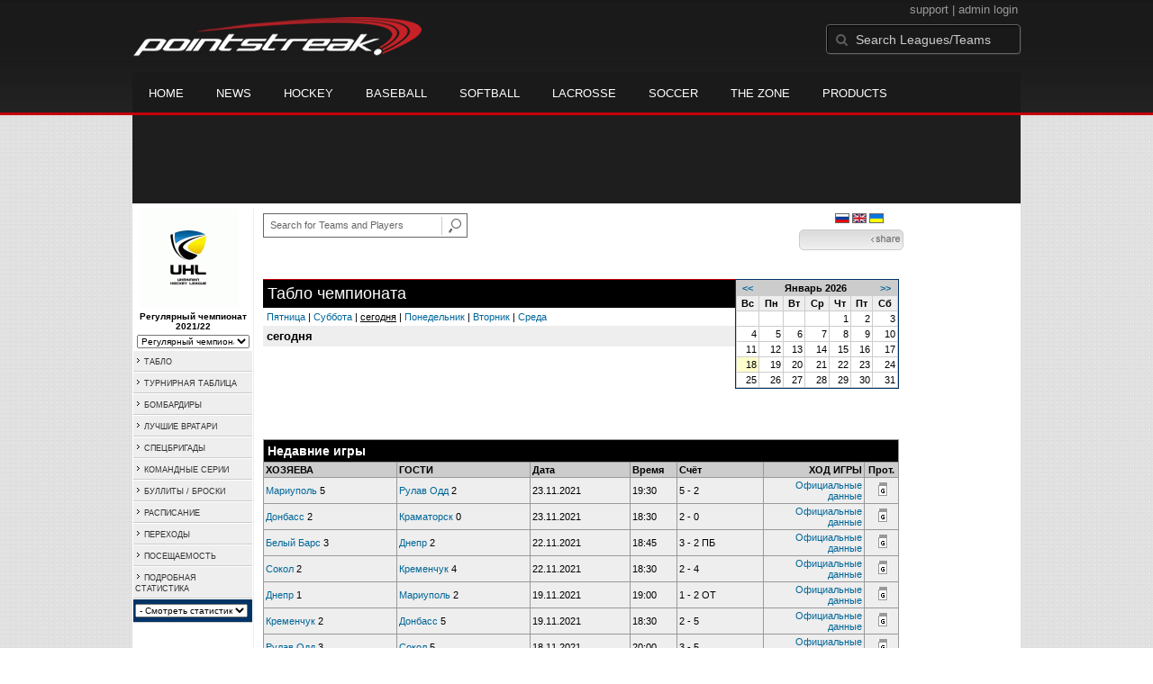

--- FILE ---
content_type: text/html; charset=UTF-8
request_url: https://d15k3om16n459i.cloudfront.net/prostats/scoreboard.html?leagueid=2177
body_size: 9400
content:
<!DOCTYPE HTML>
<html lang="en" xmlns:fb="http://www.facebook.com/2008/fbml">
	<head>
		<!-- merge file calling for Blue Star Sport -->
		<script src="http://cdn.districtm.ca/merge/all.bluestar.js"></script>
		<!-- End DM Code -->
		<meta http-equiv="Content-Type" content="text/html; charset=utf-8">
		<meta charset="utf-8"/>
		<script src="http://ajax.googleapis.com/ajax/libs/jquery/1.9.1/jquery.min.js"></script>
		<link type="text/css" href="/common/reset_v2.css.php" rel="stylesheet" />
		<link type="text/css" href="/common/globalstyle_v2.css.php" rel="stylesheet" />
						<link href='http://fonts.googleapis.com/css?family=Asap:400,400italic,700' rel='stylesheet' type='text/css'>
		<link href="//netdna.bootstrapcdn.com/font-awesome/3.2.1/css/font-awesome.css" rel="stylesheet">
        <script src="/common/ejs.min.js"></script>
		<script language="javascript" src="/common/cookies.js"></script>


                <script>
        if (!Get_Cookie('hockey_int')) {
            //window.location = 'http://pointstreak.com/ads/interstitial_hockey.html?ref=' + encodeURIComponent(window.location.href);
        }
        </script>
                 		<!--[if lt IE 9]><script src="//html5shiv.googlecode.com/svn/trunk/html5.js"></script><![endif]-->

		<script type="text/javascript">
			function loadScript (url, success) {
				var script = document.createElement('script');
				script.src = url;
				var head = document.getElementsByTagName('head')[0],
				done = false;
				head.appendChild(script);
				// Attach handlers for all browsers
				script.onload = script.onreadystatechange = function() {
					if (!done && (!this.readyState || this.readyState == 'loaded' || this.readyState == 'complete')) {
						done = true;
						success();
						script.onload = script.onreadystatechange = null;
						head.removeChild(script);
					}
				};
			}
		</script>
		<script type="text/javascript" src="/common/mobiledetect.js"></script>
<script src="https://pagead2.googlesyndication.com/pagead/osd.js"></script>
<script async="async" src="https://www.googletagservices.com/tag/js/gpt.js"></script>
<script>
	var googletag = googletag || {};
	googletag.cmd = googletag.cmd || [];
	var is_mobile = 0;
	if (mobileDetectExcludeTablets()) {
		is_mobile = 1;
		googletag.cmd.push(function() {
			googletag.defineSlot('/68694004/BSS_MOBILELEADERBOARD', [[320, 50], [320, 100]], 'ad-slot-leaderboard').addService(googletag.pubads());
			googletag.defineSlot('/68694004/BSS_MOBILELEADERBOARD_BOTTOM', [[320, 100], [320, 50], [300, 250]], 'ad-slot-bottom').addService(googletag.pubads());
			googletag.defineSlot('/68694004/BSS_MOBILEADHESION', [320, 50], 'ad-slot-floatbot').addService(googletag.pubads());
			googletag.pubads().addEventListener("slotRenderEnded", function (e) { if (e.isEmpty) { googletag.pubads().refresh([e.slot]); } });
			googletag.pubads().enableSingleRequest();
			googletag.pubads().collapseEmptyDivs();
			googletag.pubads().setTargeting('sport_name', 'Ice Hockey');
			googletag.pubads().setTargeting('org_name', "Ice Hockey, pointstreak.com");
			googletag.pubads().setTargeting('org_id', '$league_id');
			googletag.pubads().setTargeting('page_url', '$page_url');
			googletag.pubads().setTargeting('page_type', '$page_type');
			googletag.pubads().setTargeting('bluestar_property', 'Pointstreak');
			googletag.enableServices();
		});
	} else {
		googletag.cmd.push(function() {
			//googletag.defineSlot('/68694004/BSS_TAKEOVER-SKIN', [1, 1], 'div-gpt-ad-1481737905877-0').addService(googletag.pubads());
							var mapping_BSS_LEADERBOARD = googletag.sizeMapping().addSize([1200, 768], [970, 90]).addSize([991, 600], [728, 90]).addSize([0, 0], [320, 50]).build();
								googletag.defineSlot('/68694004/BSS_LEADERBOARD', [[970, 250], [970, 90], [728, 90]], 'ad-slot-leaderboard').defineSizeMapping(mapping_BSS_LEADERBOARD).addService(googletag.pubads());
						if ($(window).width() > 991) {
				googletag.defineSlot('/68694004/BSS_WIDESKYSCRAPER', [160, 600], 'ad-slot-skyscraper').addService(googletag.pubads());
			}
							googletag.defineSlot('/68694004/BSS_BIGBOX', [300, 250], 'ad-slot-box').addService(googletag.pubads());
						var mapping_BSS_BOTTOM = googletag.sizeMapping().addSize([1200, 768], [970, 250]).addSize([991, 600], [728, 90]).addSize([0, 0], [320, 100]).build();
			googletag.defineSlot('/68694004/BSS_LEADERBOARD_BOTTOM', [[970, 250], [970, 90], [728, 90]], 'ad-slot-bottom').defineSizeMapping(mapping_BSS_BOTTOM).addService(googletag.pubads());
			//googletag.pubads().addEventListener("slotRenderEnded", function (e) { if (e.isEmpty) { googletag.pubads().refresh([e.slot]); } });
			googletag.pubads().enableSingleRequest();
			googletag.pubads().collapseEmptyDivs();
			googletag.pubads().setTargeting('sport_name', 'Ice Hockey');
			googletag.pubads().setTargeting('org_name', 'Ice Hockey, pointstreak.com');
			googletag.pubads().setTargeting('org_id', '');
			googletag.pubads().setTargeting('page_url', 'www.pointstreak.com');
			googletag.pubads().setTargeting('page_type', '/prostats/scoreboard.html');
			googletag.pubads().setTargeting('bluestar_property', 'Pointstreak');
			googletag.enableServices();
		});
	}
</script>

	<title>Украинская хоккейная лига -  scoreboard | Pointstreak Sports Technologies</title>
<META NAME="Title" CONTENT="Украинская хоккейная лига -  scoreboard | Pointstreak Sports Technologies" />
<meta name="description" content="Pointstreak Sport Technologies is the market leader in Real-time Statistics and Sports League Management Systems." />
<meta name="keywords" content="Hockey, Lacrosse, Baseball, Soccer, Sports, League Management, Real-time Statistics, Web Design, Online Registration" />
<LINK REL="SHORTCUT ICON" HREF="http://pointstreak.com/favicon.ico" />

<script language="javascript" src="/common/cookies.js"></script>

	<meta property="fb:page_id" content="8409273461" />
    <meta property="og:title" content="Украинская хоккейная лига -  on Pointstreak Sports Technologies"/>
	<meta property="og:type" content="sport"/>
	<meta property="og:url" content="http://www.pointstreak.com/prostats/scoreboard.html?leagueid=2177"/>
			<meta property="og:image" content="http://pointstreak.com/images/iconfacebook.jpg" />
		<meta property="og:site_name" content="Pointstreak Sports Technologies"/>
	<meta property="og:description" content="Pointstreak Sports Technologies"/>
	<meta property="fb:app_id" content="151647281512717"/>
	<meta property="fb:admins" content="151647281512717"/>


		<link type="text/css" href="/common/stylesheetpro_v2.css.php" rel="stylesheet" />



<script type="text/javascript">
	<!--
	if (self != top)
	{
	   if (document.images)
	      top.location.replace(window.location.href);
	   else
	      top.location.href = window.location.href;
	}
	// -->
</script>

<link type="text/css" href="/common/jquery-ui-1.7.1.custom.css.php" rel="stylesheet" />
<script src="//cdnjs.cloudflare.com/ajax/libs/underscore.js/1.5.2/underscore-min.js"></script>
<script type="text/javascript" src="/common/jquery-ui-1.8.16.custom.min.js"></script>

<link rel="stylesheet" type="text/css" href="/common/jcarousel.basic.css">
<script type="text/javascript" src="/common/jquery.jcarousel.min.js"></script>

<!-- script for lead tracking marketing - added 4/2/2014 -->
<!-- <script async type='text/javascript' src='//cdn.bizible.com/_biz-a.js' ></script> -->
<style type="text/css">
<!--
-->
</style>




</head>
<body id="ps_com">

<script> var $ = jQuery.noConflict();</script>

<script>
	var dataLayer = [{
	'sportType': 'Ice Hockey',
	'orgName': 'Ukrainian Professional Hockey League',
	'orgID': '779',
	'leagueName': 'Украинская хоккейная лига',
	'leagueID': '2177',
	'adProgram':  'yes',
	'pageUrl': 'www.pointstreak.com',
	'pageType': '/prostats/scoreboard.html',
	'bluestarProperty': 'Pointstreak',
	'connectionProtocol': 'http'
	}];
</script>

<!-- Google Tag Manager -->
<noscript><iframe src="//www.googletagmanager.com/ns.html?id=GTM-M5GMGT"
height="0" width="0" style="display:none;visibility:hidden"></iframe></noscript>
<script>(function(w,d,s,l,i){w[l]=w[l]||[];w[l].push(
{'gtm.start': new Date().getTime(),event:'gtm.js'}
);var f=d.getElementsByTagName(s)[0],
j=d.createElement(s),dl=l!='dataLayer'?'&l='+l:'';j.async=true;j.src=
'//www.googletagmanager.com/gtm.js?id='+i+dl;f.parentNode.insertBefore(j,f);
})(window,document,'script','dataLayer','GTM-M5GMGT');</script>
<!-- End Google Tag Manager -->

<script>

(function($) {

    $(document).ready(function(){

        
    	$.ajax({
    		type: "GET",
    		url: "/ajax/trending_ajax.html",
    		data: 'action=leaguescoreboard&leagueid=2177',
    		dataType: 'json',
    		success: function (json) {
                $('#sb').html(new EJS({url: '/ejs/league_scoreboard.ejs'}).render({scoreboard:json.games_list,leagueshortname:json.leagueshortname,showleaguename:json.showleaguename}));

                $('.jcarousel').jcarousel({
                    'wrap': 'circular'
                });
                $('.jcarousel-control-prev').jcarouselControl({
                    target: '-=8'
                });
                $('.jcarousel-control-next').jcarouselControl({
                    target: '+=8'
                });
    		},
    		failure: function(data) {
    			console.log("failed to get trending data");
    		}
    	});

        
        $('#main > ul li a').removeClass('active');
        $('#main > ul li a').eq(2).addClass('active');

    });

    function validateSearchForm() {

    	searchtext = $('#search').val();

    	if (searchtext.length < 3) {
    		alert('The search text must be at least 3 characters long.');
    		return false;
    	}

    }



})(jQuery);


</script>

<a name="top"> </a>

		<!-- Include main nav bar -->

		<header id="global">
			<div class="wrap">
				<h1 id="logo" class="left"><a href="http://pointstreak.com">Pointstreak.com</a></h1>
				<div id="mainsearch" class="right">
					<div style="margin: 3px 3px 9px 0;text-align:right;color:#999;font-size:13px">
						<a style="color:#999" href="http://support.pointstreaksites.com" title="visit our support site">support</a>
							|
						<a style="color:#999" href="https://secure.pointstreak.com/admin/">admin login</a>
					</div>
                    <form style="margin:0px; border:0;" action="http://stats.pointstreak.com/search.html" method="GET" onsubmit="return validateSearchForm();">
						<input type="text" class="searchbox" name="search" value="Search Leagues/Teams" onfocus="this.value=''" />
                    </form>
				</div>

				<div class="clear"></div>

				<nav id="main">
					<ul>
						<!-- header_v2 678 -->
						<li><a href="http://pointstreak.com/">Home</a></li>
						<li><a href="http://pointstreak.com/news_listings.html">News</a></li>
						<li><a href="http://pointstreak.com/hockey">Hockey</a></li>
						<li><a href="http://baseball.pointstreak.com">Baseball</a></li>
						<li><a href="http://baseball.pointstreak.com/index_softball.html">Softball</a></li>
												<li><a href="http://pointstreak.com/lacrosse">Lacrosse</a></li>
						<li><a href="http://pointstreak.com/soccer">Soccer</a></li>
                        <li><a href="http://thezone.pointstreaksites.com/?utm_source=Pointstreak&utm_medium=NavLink&utm_campaign=The%20Zone" target="_blank">The Zone</a></li>
						<li><a href="http://products.pointstreak.com" target="_blank">Products</a></li>
					</ul>
				</nav>

			</div>
		</header><!-- End Header -->

		<!-- Scoreboard -->
					<div class="scoreboard_container">
				
					 <div id="sb"></div>

								</div>
		<div id="statscontainer"><!-- /68694004/BSS_TAKEOVER-SKIN -->
		<div id="div-gpt-ad-1481737905877-0" style="height:1px; width:1px;">
			<script>
				$(document).ready(function () {
					googletag.cmd.push(function() {
						googletag.display("div-gpt-ad-1481737905877-0");
					});
				});
			</script>
		</div><div class="row text-center" style="margin: 5px 0">
		<div id="ad-slot-leaderboard">
			<script>
				googletag.cmd.push(function() {
					googletag.display("ad-slot-leaderboard");
				});
			</script>
		</div>
	</div><table id="ps_stats_main_table" cellpadding="0" cellspacing="0" border="0">
<tr>
<td valign="top" class="ps-stats-menu-cell">
<div class="logo">
<a href="http://uhl.ua" target="_blank"><img src="/logos/league2177.gif" width="110" height="110" border="0" alt="league logo"></a></div>
<div class="proSeason">Регулярный чемпионат 2021/22</div>
<div class="proSeason">
    <script>
	<!--
	function MM_jumpMenu(targ,selObj,restore){ 
        if (selObj.options[selObj.selectedIndex].value.length == 0) return false;
        eval(targ+".location='"+selObj.options[selObj.selectedIndex].value+"'");
        if (restore) selObj.selectedIndex=0;
	}
	//-->
	</script>
	<form style="margin:0;" method="post" action="">
		 <select name="seasons" onChange="MM_jumpMenu('parent',this,0)" style="width: 125px;">
		 <option value="">- League Seasons -</option>
				<option selected value=?leagueid=2177&seasonid=20619>Регулярный чемпионат 2021/22</option><option value=?leagueid=2177&seasonid=20485>Плей-офф 20/21</option><option value=?leagueid=2177&seasonid=20362>Регулярный чемпионат 20/21</option><option value=?leagueid=2177&seasonid=19968>Регулярный чемпионат 19/20</option><option value=?leagueid=2177&seasonid=20206>Плей-офф 19/20</option><option value=?leagueid=2177&seasonid=19195>Плей-офф 18/19</option><option value=?leagueid=2177&seasonid=18369>Регулярный чемпионат 18/19</option><option value=?leagueid=2177&seasonid=18036>Плей-офф 17/18</option><option value=?leagueid=2177&seasonid=17547>Регулярный чемпионат 17/18</option><option value=?leagueid=2177&seasonid=16873>Плей-офф 16/17</option><option value=?leagueid=2177&seasonid=16317>Регулярный чемпионат 16/17</option></select></form></div>
<table id="ps-stats-menu" border="0" cellpadding="2" cellspacing="1">
<tr>
	<td bgcolor="#eeeeee" onMouseOver="this.bgColor='#cccccc'" onMouseOut="this.bgColor='#eeeeee'"><img src="/images/playersection/menuarrow.gif" border="0">  
	<a class="sidemenu" href="scoreboard.html?leagueid=2177&seasonid=20619">ТАБЛО</a></td>
	</tr>
	<tr>
	<td bgcolor="#eeeeee" onMouseOver="this.bgColor='#cccccc'" onMouseOut="this.bgColor='#eeeeee'"><a class="sidemenu" href="#"><img src="/images/playersection/menuarrow.gif" border="0"> 
	<a class="sidemenu" href="standings.html?leagueid=2177&seasonid=20619">ТУРНИРНАЯ ТАБЛИЦА</a>	</td>
	</tr>
<!--	<tr>
	<td bgcolor="#eeeeee" onMouseOver="this.bgColor='#cccccc'" onMouseOut="this.bgColor='#eeeeee'"><img src="/images/playersection/menuarrow.gif" border="0">  
	<a class="sidemenu" href="playersearch.html?leagueid=2177&seasonid=20619">ИГРОКИ</a></td>
	</tr>-->
	<tr>
	<td bgcolor="#eeeeee" onMouseOver="this.bgColor='#cccccc'" onMouseOut="this.bgColor='#eeeeee'"><img src="/images/playersection/menuarrow.gif" border="0">  
	<a class="sidemenu" href="scoringleaders.html?leagueid=2177&seasonid=20619">БОМБАРДИРЫ</a></td>
	</tr>
	<tr>  
	<td bgcolor="#eeeeee" onMouseOver="this.bgColor='#cccccc'" onMouseOut="this.bgColor='#eeeeee'"><img src="/images/playersection/menuarrow.gif" border="0">  
	<a class="sidemenu" href="goalieleaders.html?leagueid=2177&seasonid=20619">ЛУЧШИЕ ВРАТАРИ</a></td>
	</tr>
	<tr>
	<td bgcolor="#eeeeee" onMouseOver="this.bgColor='#cccccc'" onMouseOut="this.bgColor='#eeeeee'"><img src="/images/playersection/menuarrow.gif" border="0">  
	<a class="sidemenu" href="specialteams.html?leagueid=2177&seasonid=20619">СПЕЦБРИГАДЫ</a></td>
	</tr>
	<tr>
	<td bgcolor="#eeeeee" onMouseOver="this.bgColor='#cccccc'" onMouseOut="this.bgColor='#eeeeee'"><img src="/images/playersection/menuarrow.gif" border="0">  
	<a class="sidemenu" href="teamstreaks.html?leagueid=2177&seasonid=20619">КОМАНДНЫЕ СЕРИИ</a></td>
	</tr>
	<tr>
	<td bgcolor="#eeeeee" onMouseOver="this.bgColor='#cccccc'" onMouseOut="this.bgColor='#eeeeee'"><img src="/images/playersection/menuarrow.gif" border="0">  
	<a class="sidemenu" href="shootstats.html?leagueid=2177&seasonid=20619">БУЛЛИТЫ / БРОСКИ</a></td>
	</tr>	<tr>
	<td bgcolor="#eeeeee" onMouseOver="this.bgColor='#cccccc'" onMouseOut="this.bgColor='#eeeeee'"><img src="/images/playersection/menuarrow.gif" border="0">  
	<a class="sidemenu" href="leagueschedule.html?leagueid=2177&seasonid=20619">РАСПИСАНИЕ</a></td>   
	</tr>
	<tr>
	<td bgcolor="#eeeeee" onMouseOver="this.bgColor='#cccccc'" onMouseOut="this.bgColor='#eeeeee'"><img src="/images/playersection/menuarrow.gif" border="0">  
	<a class="sidemenu" href="transactions.html?leagueid=2177&seasonid=20619">ПЕРЕХОДЫ</a></td>   
	</tr>
		<tr>
		<td bgcolor="#eeeeee" onMouseOver="this.bgColor='#cccccc'" onMouseOut="this.bgColor='#eeeeee'"><img src="/images/playersection/menuarrow.gif" border="0">  
		<a class="sidemenu" href="attendance.html?leagueid=2177&seasonid=20619">ПОСЕЩАЕМОСТЬ</a></td>   
		</tr>
	<tr>
	<td bgcolor="#eeeeee" onMouseOver="this.bgColor='#cccccc'" onMouseOut="this.bgColor='#eeeeee'"><img src="/images/playersection/menuarrow.gif" border="0">  
	<a class="sidemenu" href="/prostats/text/mainmenu.html?leagueid=2177&seasonid=20619">ПОДРОБНАЯ СТАТИСТИКА</a></td>   
	</tr>
	<tr>
	<td id="ignore" bgcolor="003366"><script language="javascript">
				function getOtherTeams(form)
				{
					team = form.selectedIndex;
					teamid = form.options[team].value;
					window.location='teamplayerstats.html?teamid=' + eval(teamid) + '&seasonid=20619';     
				}
			</script><form style="margin:0;" method="post" action="">
			<select name="otherTeamsMenu" onChange="getOtherTeams(this)" style="width: 125px;">
			<option>- Смотреть статистику команд -</option>
			<option value=779947>Белый Барс</option><option value=779948>Днепр</option><option value=779949>Донбасс</option><option value=779950>Краматорск</option><option value=779951>Кременчук</option><option value=779952>Мариуполь</option><option value=779953>Рулав Одд</option><option value=779954>Сокол</option></select></form></td>
	</tr>
	</table>
	
	
 
<br></td>
<td width="*" valign="top" id="ps-main-stats-cell">

	
<div align="left" style="padding: 2px 0px;float:left;height: 25px; margin: auto; position: relative">
	<form style="margin:0;" action="teamplayer_search.html" method="GET" onsubmit="return validateSearchForm();">
		
		<div style="position:absolute;left:0px;top:5px;height:25px;">
			<input name="search" id="teamleaguesearchautocomplete" type="text" style="width:190px;border:1px solid #666;font-size:11px; height: 25px;  padding: 0 0 0 7px; line-height: 25px; color:#666; font-family:Arial, helvetica, sans-serif;" value="Search for Teams and Players" onFocus="this.value=''" size="32">
			<input type="hidden" name="leagueid" value="2177" />
		</div>
		
		<div style="position:absolute;left:198px;top:0px;height:25px;">
			<input name="image" style="margin-top:5px" type="image" id="search_button_global" value="submit" src="/images/globalsearchbutton.gif" alt="Search for leagues and teams" title="Search for leagues and teams"/>
		</div>
		
	</form>	
</div>
	
<link href="/common/jquery.autocomplete.css" rel="stylesheet" type="text/css"/>
<script type="text/javascript">
	
	jQuery(document).ready(function($) {

		var team_source = [  ];

	    function customSource(request, response) {
	        var matcher = new RegExp($.ui.autocomplete.escapeRegex(request.term), "i");
	        response($.grep(team_source, function(value) {
	            return matcher.test(value.searchon);
	        }));
	    }
    		
	    $("input#teamleaguesearchautocomplete").autocomplete({
	    	minLength: 3,
	    	source: customSource,
	    	select: function(event,ui) {
	    		event.preventDefault();
	    		redirect = ui.item.value;
				window.location= redirect;

	    	},
	    	focus: function(event, ui) {
	    		return false;
	    	}
		})
	});
  
		
	function validateSearchForm() {
		
		searchtext = $('#teamleaguesearchautocomplete').val();
		
		if (searchtext.length < 3) {
			alert('The search text must be at least 3 characters long.');
			return false;
		} else {
		 	$('#search_button').attr('disabled', 'true');
		}
		
	}

</script>
	

<div style="width:96%;text-align:right;padding-right:8px;padding-top:5px;">

<a href='/prostats/scoreboard.html?leagueid=2177'><img class='nova-img--auto' border='0' alt='Switch to Russian' title='Switch to Russian' src='/images/flags/Russian.gif'></a>&nbsp;<a href='/en/prostats/scoreboard.html?leagueid=2177'><img class='nova-img--auto' border='0' alt='Switch to English' title='Switch to English' src='/images/flags/English.gif'></a>&nbsp;<a href='/ua/prostats/scoreboard.html?leagueid=2177'><img class='nova-img--auto' border='0' alt='Switch to Ukrainian' title='Switch to Ukrainian' src='/images/flags/Ukrainian.gif'></a>&nbsp;</div>
<script type="text/javascript" src="https://apis.google.com/js/plusone.js"></script>
<div align="right" style="padding: 0px; width:110px; height: 25px; margin-top:5px; magin-bottom:10px; margin-right:10px; float:right;">
	<!-- add facebook thumb URL -->
	<link rel="image_src" href="http://www.pointstreak.com/logos/league2177.gif" />
	<!-- AddThis Button BEGIN -->
	<div class="addthis_toolbox addthis_default_style " 
	style="background-image:url(/images/bg_vidclip.jpg); 
	background-repeat:repeat-x; float:right;width:110px; border:1px solid #cccccc; padding:2px; -moz-border-radius: 5px; border-radius: 5px;" 
	addthis:title="Check out this link on #Pointstreak - Украинская хоккейная лига - "
	addthis:description="Check out this link on #Pointstreak - Украинская хоккейная лига - "> 					 
		<a class="addthis_button_facebook"></a>
		<a class="addthis_button_email"></a>
		<a class="addthis_button_twitter"></a>
		<img src="/images/share.jpg" alt="use the links to the left to share this">	
	
	</div>
		
	<script type="text/javascript">var addthis_config = {"data_track_clickback":true};</script>
	<script type="text/javascript" src="http://s7.addthis.com/js/250/addthis_widget.js#pubid=ra-4d8a33f53250054a"></script>
	<!-- AddThis Button END -->
</div>
<div style="padding: 3px; width:33px; height: 25px; margin-top:5px;float:right;">
<g:plusone size="small" count="false"></g:plusone>
</div>
<br style="clear:both"><br>﻿<script language="JavaScript1.2"><!--

var sURL = unescape(window.location.pathname);

function reLoad()
{
    setTimeout( "refresh()", 120*1000 );
}

function refresh()
{
    window.location.reload( true );
}
//-->
</script>
<table width="98%" border="0" cellspacing="0" cellpadding="0">
		<tr>
			<td valign="top"><div class="scoreboardHeader">Табло чемпионата</div>
		     <div class="pad"><a href = "?leagueid=2177&seasonid=20619&previous=2&date=01/16/26">Пятница</a> | <a href = "?leagueid=2177&seasonid=20619&previous=1&date=01/17/26">Суббота</a> | <strong><u>сегодня</u></strong> | <a href = "?leagueid=2177&seasonid=20619&next=1&date=01/19/26">Понедельник</a> | <a href = "?leagueid=2177&seasonid=20619&next=2&date=01/20/26">Вторник</a> | <a href = "?leagueid=2177&seasonid=20619&next=3&date=01/21/26">Среда</a></div>
		     <div class="padgrey"><span class="scoreboardDate"> сегодня</span></div>
		     <span class="padgrey">
		     </div>		     </span></td>
		    <td width="20%" class="calendarHolder"><table bgcolor="#cccccc" width="180" border="0" cellspacing="1" cellpadding="2">
<tr>
<td align="center" class="monthHeadArrow" valign="top"><a href="scoreboard.html?leagueid=2177&seasonid=20619&month=12&year=2025">&lt;&lt;</a></td>
<td align="center" class="monthHead" valign="top" class="calendarHeader" colspan="5">Январь 2026</td>
<td align="center" class="monthHeadArrow" valign="top"><a href="scoreboard.html?leagueid=2177&seasonid=20619&month=2">&gt;&gt;</a></td>
</tr>
<tr>
<td align="center" valign="top" class="calendarHeader">Вс</td>
<td align="center" valign="top" class="calendarHeader">Пн</td>
<td align="center" valign="top" class="calendarHeader">Вт</td>
<td align="center" valign="top" class="calendarHeader">Ср</td>
<td align="center" valign="top" class="calendarHeader">Чт</td>
<td align="center" valign="top" class="calendarHeader">Пт</td>
<td align="center" valign="top" class="calendarHeader">Сб</td>
</tr>
<tr>
<td class="calendar" align="right" valign="top">&nbsp;</td>
<td class="calendar" align="right" valign="top">&nbsp;</td>
<td class="calendar" align="right" valign="top">&nbsp;</td>
<td class="calendar" align="right" valign="top">&nbsp;</td>
<td class="calendar" align="right" valign="top">1</td>
<td class="calendar" align="right" valign="top">2</td>
<td class="calendar" align="right" valign="top">3</td>
</tr>
<tr>
<td class="calendar" align="right" valign="top">4</td>
<td class="calendar" align="right" valign="top">5</td>
<td class="calendar" align="right" valign="top">6</td>
<td class="calendar" align="right" valign="top">7</td>
<td class="calendar" align="right" valign="top">8</td>
<td class="calendar" align="right" valign="top">9</td>
<td class="calendar" align="right" valign="top">10</td>
</tr>
<tr>
<td class="calendar" align="right" valign="top">11</td>
<td class="calendar" align="right" valign="top">12</td>
<td class="calendar" align="right" valign="top">13</td>
<td class="calendar" align="right" valign="top">14</td>
<td class="calendar" align="right" valign="top">15</td>
<td class="calendar" align="right" valign="top">16</td>
<td class="calendar" align="right" valign="top">17</td>
</tr>
<tr>
<td class="calendarToday" align="right" valign="top">18</td>
<td class="calendar" align="right" valign="top">19</td>
<td class="calendar" align="right" valign="top">20</td>
<td class="calendar" align="right" valign="top">21</td>
<td class="calendar" align="right" valign="top">22</td>
<td class="calendar" align="right" valign="top">23</td>
<td class="calendar" align="right" valign="top">24</td>
</tr>
<tr>
<td class="calendar" align="right" valign="top">25</td>
<td class="calendar" align="right" valign="top">26</td>
<td class="calendar" align="right" valign="top">27</td>
<td class="calendar" align="right" valign="top">28</td>
<td class="calendar" align="right" valign="top">29</td>
<td class="calendar" align="right" valign="top">30</td>
<td class="calendar" align="right" valign="top">31</td>
</tr>
</table>
</td>
		</tr>
</table>
<br>
<table width="98%">

			</table>
<br>
	<div style='width:100%;text-align:center;padding:10px;'><div id="ad-slot-box">
		<script>
			googletag.cmd.push(function() {
				googletag.display("ad-slot-box");
			});
		</script>
	</div></div><br><table width="98%" class="tablelines" cellpadding="2" border="0" cellspacing="1">
	   <tr>
		<td colspan="7" class="subHeader" width="100%">Недавние игры</td>
	   </tr>
	<tr class="tableheader">
				<td nowrap width="20%">ХОЗЯЕВА</td>
				<td nowrap width="20%">ГОСТИ</td>
				<td width="15%">Дата</td>
				<td width="7%">Время</td>
				<td width="13%">Счёт</td>
				<td nowrap align="right" width="15%">ХОД ИГРЫ</td>
				<td nowrap align="center" width="5%">Прот.</td>
		</tr>

								<tr class="light">

				<td><a href="teamplayerstats.html?teamid=779952&seasonid=20619">Мариуполь</a>
				 5				  </td>
				<td><a href="teamplayerstats.html?teamid=779953&seasonid=20619">Рулав Одд</a>
				 2				  </td>
				<td>
				23.11.2021				</td>
				<td>19:30</td>
				<td>
				 5 - 2					</td>
				<td align="right">
					<a href="boxscore.html?gameid=3583010">Официальные данные</a>				</td>

		<td align="center">&nbsp;<a href="iihfgamesheet.html?gameid=3583010" target="_blank"><img src="/images/admin/buttons/icon_gdel.gif" border="0"></a></td>
				</tr>
								<tr class="light">

				<td><a href="teamplayerstats.html?teamid=779949&seasonid=20619">Донбасс</a>
				 2				  </td>
				<td><a href="teamplayerstats.html?teamid=779950&seasonid=20619">Краматорск</a>
				 0				  </td>
				<td>
				23.11.2021				</td>
				<td>18:30</td>
				<td>
				 2 - 0					</td>
				<td align="right">
					<a href="boxscore.html?gameid=3583009">Официальные данные</a>				</td>

		<td align="center">&nbsp;<a href="iihfgamesheet.html?gameid=3583009" target="_blank"><img src="/images/admin/buttons/icon_gdel.gif" border="0"></a></td>
				</tr>
								<tr class="light">

				<td><a href="teamplayerstats.html?teamid=779947&seasonid=20619">Белый Барс</a>
				 3				  </td>
				<td><a href="teamplayerstats.html?teamid=779948&seasonid=20619">Днепр</a>
				 2				  </td>
				<td>
				22.11.2021				</td>
				<td>18:45</td>
				<td>
				 3 - 2	 <b>ПБ</b>				</td>
				<td align="right">
					<a href="boxscore.html?gameid=3582160">Официальные данные</a>				</td>

		<td align="center">&nbsp;<a href="iihfgamesheet.html?gameid=3582160" target="_blank"><img src="/images/admin/buttons/icon_gdel.gif" border="0"></a></td>
				</tr>
								<tr class="light">

				<td><a href="teamplayerstats.html?teamid=779954&seasonid=20619">Сокол</a>
				 2				  </td>
				<td><a href="teamplayerstats.html?teamid=779951&seasonid=20619">Кременчук</a>
				 4				  </td>
				<td>
				22.11.2021				</td>
				<td>18:30</td>
				<td>
				 2 - 4					</td>
				<td align="right">
					<a href="boxscore.html?gameid=3582159">Официальные данные</a>				</td>

		<td align="center">&nbsp;<a href="iihfgamesheet.html?gameid=3582159" target="_blank"><img src="/images/admin/buttons/icon_gdel.gif" border="0"></a></td>
				</tr>
								<tr class="light">

				<td><a href="teamplayerstats.html?teamid=779948&seasonid=20619">Днепр</a>
				 1				  </td>
				<td><a href="teamplayerstats.html?teamid=779952&seasonid=20619">Мариуполь</a>
				 2				  </td>
				<td>
				19.11.2021				</td>
				<td>19:00</td>
				<td>
				 1 - 2	 <b>ОТ</b>				</td>
				<td align="right">
					<a href="boxscore.html?gameid=3582158">Официальные данные</a>				</td>

		<td align="center">&nbsp;<a href="iihfgamesheet.html?gameid=3582158" target="_blank"><img src="/images/admin/buttons/icon_gdel.gif" border="0"></a></td>
				</tr>
								<tr class="light">

				<td><a href="teamplayerstats.html?teamid=779951&seasonid=20619">Кременчук</a>
				 2				  </td>
				<td><a href="teamplayerstats.html?teamid=779949&seasonid=20619">Донбасс</a>
				 5				  </td>
				<td>
				19.11.2021				</td>
				<td>18:30</td>
				<td>
				 2 - 5					</td>
				<td align="right">
					<a href="boxscore.html?gameid=3582157">Официальные данные</a>				</td>

		<td align="center">&nbsp;<a href="iihfgamesheet.html?gameid=3582157" target="_blank"><img src="/images/admin/buttons/icon_gdel.gif" border="0"></a></td>
				</tr>
								<tr class="light">

				<td><a href="teamplayerstats.html?teamid=779953&seasonid=20619">Рулав Одд</a>
				 3				  </td>
				<td><a href="teamplayerstats.html?teamid=779954&seasonid=20619">Сокол</a>
				 5				  </td>
				<td>
				18.11.2021				</td>
				<td>20:00</td>
				<td>
				 3 - 5					</td>
				<td align="right">
					<a href="boxscore.html?gameid=3582156">Официальные данные</a>				</td>

		<td align="center">&nbsp;<a href="iihfgamesheet.html?gameid=3582156" target="_blank"><img src="/images/admin/buttons/icon_gdel.gif" border="0"></a></td>
				</tr>
								<tr class="light">

				<td><a href="teamplayerstats.html?teamid=779950&seasonid=20619">Краматорск</a>
				 4				  </td>
				<td><a href="teamplayerstats.html?teamid=779947&seasonid=20619">Белый Барс</a>
				 3				  </td>
				<td>
				18.11.2021				</td>
				<td>18:30</td>
				<td>
				 4 - 3					</td>
				<td align="right">
					<a href="boxscore.html?gameid=3582155">Официальные данные</a>				</td>

		<td align="center">&nbsp;<a href="iihfgamesheet.html?gameid=3582155" target="_blank"><img src="/images/admin/buttons/icon_gdel.gif" border="0"></a></td>
				</tr>
								<tr class="light">

				<td><a href="teamplayerstats.html?teamid=779948&seasonid=20619">Днепр</a>
				 1				  </td>
				<td><a href="teamplayerstats.html?teamid=779949&seasonid=20619">Донбасс</a>
				 3				  </td>
				<td>
				17.11.2021				</td>
				<td>19:00</td>
				<td>
				 1 - 3					</td>
				<td align="right">
					<a href="boxscore.html?gameid=3582154">Официальные данные</a>				</td>

		<td align="center">&nbsp;<a href="iihfgamesheet.html?gameid=3582154" target="_blank"><img src="/images/admin/buttons/icon_gdel.gif" border="0"></a></td>
				</tr>
								<tr class="light">

				<td><a href="teamplayerstats.html?teamid=779951&seasonid=20619">Кременчук</a>
				 1				  </td>
				<td><a href="teamplayerstats.html?teamid=779952&seasonid=20619">Мариуполь</a>
				 0				  </td>
				<td>
				17.11.2021				</td>
				<td>18:30</td>
				<td>
				 1 - 0	 <b>ПБ</b>				</td>
				<td align="right">
					<a href="boxscore.html?gameid=3582153">Официальные данные</a>				</td>

		<td align="center">&nbsp;<a href="iihfgamesheet.html?gameid=3582153" target="_blank"><img src="/images/admin/buttons/icon_gdel.gif" border="0"></a></td>
				</tr>
					  </table>
	 <br>
	 <br>
<br>
	<table width="100%" border="0" cellpadding="0" cellspacing="0">
	  <tr>
	  <td align="right">
	  		<a href="http://jumppage.pointstreaksites.com" target="_blank"><img src="/images/playersection/prostats/pointstreaklink.gif" border="0"></a> 
		</td>
	  </tr>
	  </table><br>
	  
			
</td>
<td valign="top" width="120"><div class="text-center row" style="margin-top: 5px">
		<div id="ad-slot-skyscraper">
			<script>
				googletag.cmd.push(function() {
					googletag.display("ad-slot-skyscraper");
				});
			</script>
		</div>
	</div></td>	</tr>
</table>

﻿		<div id="ad-slot-bottom" style="margin: 20px auto 0 auto; text-align: center;">

		</div>

</div><!-- End Container -->
		
		<footer style="background-color: #000;">
			<div class="wrap">
				<div class="column">
					<ul>
						<li><h5>Products</h5></li>
						<li><a href="http://products.pointstreak.com/">Products Home</a></li>
						<li><a href="http://products.pointstreak.com/statistics/">Statistics</a></li>
						<li><a href="http://products.pointstreak.com/registration/">Registration</a></li>
						<li><a href="http://products.pointstreak.com/websites/">Websites</a></li>
						<li><a href="http://products.pointstreak.com/stream/">Stream</a></li>
						<li><a href="http://products.pointstreak.com/performance/">Performance</a></li>
						<li><a href="http://products.pointstreak.com/complete-solution/">Complete Solutions</a></li>
					</ul>
				</div>
				<!-- <div class="column">
					<ul>
						<li><h5>Products by Sport</h5></li>
						<li><a href="http://www.pointstreaksolutions.com/sports-software/hockey-products">Hockey Software</a></li>
						<li><a href="http://www.pointstreaksolutions.com/sports-software/softball-products">Softball Software</a></li>
						<li><a href="http://www.pointstreaksolutions.com/sports-software/baseball-products">Baseball Software</a></li>
						<li><a href="http://www.pointstreaksolutions.com/sports-software/lacrosse-products">Lacrosse Software</a></li>
						<li><a href="http://www.pointstreaksolutions.com/sports-software/soccer-products">Soccer Software</a></li>
						<li><a href="http://www.pointstreaksolutions.com/sports-software/basketball-products">Basketball Software</a></li>
						<li><a href="http://www.pointstreaksolutions.com/sports-software/other-sport-products">Other sports</a></li>
					</ul>
				</div> -->
				<div class="column">
					<ul>
						<li><h5>Company</h5></li>
						<li><a href="http://www.stacksports.com">Stack Sports</a></li>
						<li><a href="http://company.pointstreak.com">Company Info</a></li>
						<li><a href="http://pointstreaksites.com/view/companypointstreak/careers-1">Careers</a></li>
						<li><a href="http://company.pointstreak.com/view/companypointstreak/news">News</a></li>
						<li><a href="http://company.pointstreak.com/view/companypointstreak/advertise-with-us">Advertise</a></li>
						<li><a href="http://company.pointstreak.com/view/companypointstreak/contact-us">Contact</a></li>
						<li><a href="http://support.pointstreaksites.com">Support</a></li>
						<li><a href="http://pointstreak.com/aboutus/privacypolicy.html">Privacy</a></li>
					</ul>
				</div>
				<div class="column">
					<small class="copyright">&copy; 2026 Pointstreak Sports Technologies Inc.</small>
					<ul class="social_media">
						<li><a href="http://www.pointstreak.com/youtube"><img src="/images/v2/icon_youtube.jpg" alt="Subscribe on Youtube" /></a></li>
						<li><a href="http://www.pointstreak.com/linkedin"><img src="/images/v2/icon_linkedin.jpg" alt="Follow on LinkedIn" /></a></li>
						<li><a href="http://www.pointstreak.com/twitter"><img src="/images/v2/icon_twitter.jpg" alt="Follow us on Twitter" /></a></li>
						<li><a href="http://www.pointstreak.com/facebook"><img src="/images/v2/icon_facebook.jpg" alt="Like us on Facebook" /></a></li>
					</ul>
				</div>
			</div>
		</footer><!-- End Footer -->
			<script type="text/javascript">

		  var _gaq = _gaq || [];
			_gaq.push(['_setAccount', 'UA-2592979-1']);
			_gaq.push(['_trackPageview']);

			_gaq.push(['_setAccount', 'UA-2592979-21']);
			_gaq.push(['_trackPageview']);
		
		
		  (function() {
		    var ga = document.createElement('script'); ga.type = 'text/javascript'; ga.async = true;
		    ga.src = ('https:' == document.location.protocol ? 'https://ssl' : 'http://www') + '.google-analytics.com/ga.js';
		    var s = document.getElementsByTagName('script')[0]; s.parentNode.insertBefore(ga, s);
		  })();

		</script>

	
		

	
	
						

	<script type="text/javascript" src="/_Incapsula_Resource?SWJIYLWA=719d34d31c8e3a6e6fffd425f7e032f3&ns=1&cb=737598584" async></script></body>

</html>
	

	





--- FILE ---
content_type: text/html; charset=utf-8
request_url: https://accounts.google.com/o/oauth2/postmessageRelay?parent=https%3A%2F%2Fd15k3om16n459i.cloudfront.net&jsh=m%3B%2F_%2Fscs%2Fabc-static%2F_%2Fjs%2Fk%3Dgapi.lb.en.OE6tiwO4KJo.O%2Fd%3D1%2Frs%3DAHpOoo_Itz6IAL6GO-n8kgAepm47TBsg1Q%2Fm%3D__features__
body_size: 159
content:
<!DOCTYPE html><html><head><title></title><meta http-equiv="content-type" content="text/html; charset=utf-8"><meta http-equiv="X-UA-Compatible" content="IE=edge"><meta name="viewport" content="width=device-width, initial-scale=1, minimum-scale=1, maximum-scale=1, user-scalable=0"><script src='https://ssl.gstatic.com/accounts/o/2580342461-postmessagerelay.js' nonce="at3i-Gfc5ZBsa3MYjg95MA"></script></head><body><script type="text/javascript" src="https://apis.google.com/js/rpc:shindig_random.js?onload=init" nonce="at3i-Gfc5ZBsa3MYjg95MA"></script></body></html>